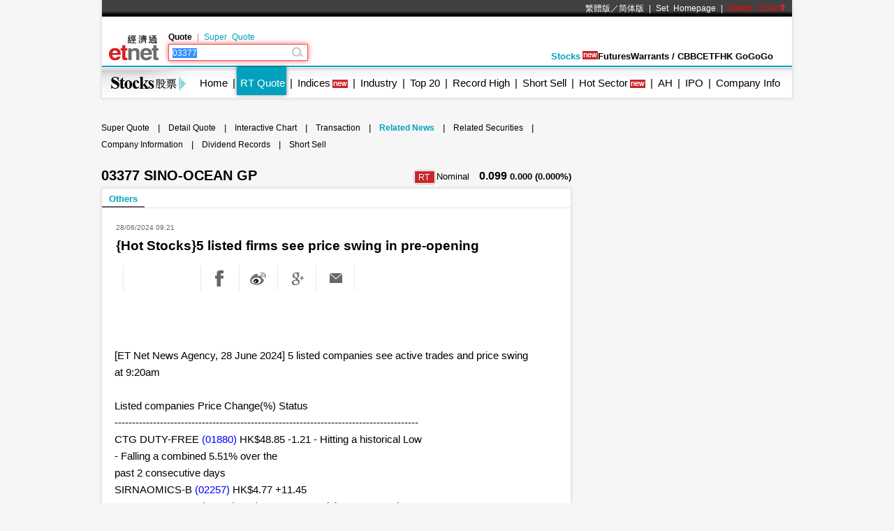

--- FILE ---
content_type: text/html; charset=utf-8
request_url: https://www.google.com/recaptcha/api2/aframe
body_size: 271
content:
<!DOCTYPE HTML><html><head><meta http-equiv="content-type" content="text/html; charset=UTF-8"></head><body><script nonce="Oj45Dg1wqqGYe8G7_z0_2Q">/** Anti-fraud and anti-abuse applications only. See google.com/recaptcha */ try{var clients={'sodar':'https://pagead2.googlesyndication.com/pagead/sodar?'};window.addEventListener("message",function(a){try{if(a.source===window.parent){var b=JSON.parse(a.data);var c=clients[b['id']];if(c){var d=document.createElement('img');d.src=c+b['params']+'&rc='+(localStorage.getItem("rc::a")?sessionStorage.getItem("rc::b"):"");window.document.body.appendChild(d);sessionStorage.setItem("rc::e",parseInt(sessionStorage.getItem("rc::e")||0)+1);localStorage.setItem("rc::h",'1769363384641');}}}catch(b){}});window.parent.postMessage("_grecaptcha_ready", "*");}catch(b){}</script></body></html>

--- FILE ---
content_type: application/javascript; charset=utf-8
request_url: https://fundingchoicesmessages.google.com/f/AGSKWxULPCWO6eGv7wMoJhIZReFOmAxJXQcBXjFuSubFnRx6s5__rehEHQGHVjRA59m58FgLhtfw8CTZ-S6td0t3M4ym9WEaLTcUCZikgu_yX45h9UYrGlGW59YZ1hGvCrF6LMaCxO3hEmuiP0muzvmTBWuyjFwdCZJU9tfQ02Jlux9_EclnhWzQT50w5X0J/_/squareads._advservices./banner468_/eas_tag.1.0.js_background_ad.
body_size: -1287
content:
window['eae05d8a-66bd-435f-af9b-1f770f39f906'] = true;